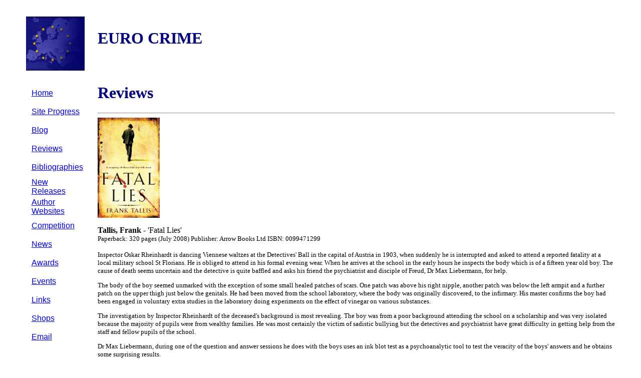

--- FILE ---
content_type: text/html
request_url: http://eurocrime.co.uk/reviews/Fatal_Lies_2.html
body_size: 2668
content:
<HTML>
<HEAD>
<META NAME="keywords" CONTENT="Fatal Lies, Frank Tallis, Vienna, Austria, Review, crime, mystery, Euro Crime, Eurocrime">
<META NAME="description" CONTENT="Euro Crime's Review of Fatal Lies by Frank Tallis">
<META NAME="author" CONTENT="Karen Meek">
<meta http-equiv="title" content="Euro Crime reviews Frank Tallis' Fatal Lies">
<TITLE>Review - Fatal Lies by Frank Tallis</TITLE>
<STYLE type=text/css>
BODY {margin:.5cm 1cm}
</STYLE>
</HEAD>

<BODY>
<TABLE CELLPADDING=12>

<TR>
<TD VALIGN=middle ALIGN=left>
<img src="../eu3.jpg">
</TD>
<TD VALIGN=middle ALIGN=left>
<H1><FONT COLOR="navy">EURO CRIME</FONT></H1>
</TD>
</TR>

<TR>
<TD VALIGN=top ALIGN=left>
<FONT FACE=Arial>
<B>
<H5>


<TABLE>
<TR>
<TD WIDTH=14 HEIGHT=35></TD>
<TD><P><A href="../index.html">Home</A></P></TD>
</TR>
<TR><TD WIDTH=14 HEIGHT=35></TD><TD><P><A href='../new.html'>Site Progress</A></P></TD></TR>
<TR><TD WIDTH=14 HEIGHT=35></TD><TD><P><A href='http://eurocrime.blogspot.com/'>Blog</A></P></TD></TR>
<TR><TD WIDTH=14 HEIGHT=35></TD><TD><P><A href='../review_list.html'>Reviews</A></P></TD></TR>
<TR><TD WIDTH=14 HEIGHT=35></TD><TD><P><A href='../books.html'>Bibliographies</A></P></TD></TR>
<TR><TD WIDTH=14 HEIGHT=35></TD><TD><P><A href='../future_releases.html'>New Releases</A></P></TD></TR>
<TR><TD WIDTH=14 HEIGHT=35></TD><TD><P><A href='../authors.html'>Author Websites</A></P></TD></TR>
<TR><TD WIDTH=14 HEIGHT=35></TD><TD><P><A href='../Competition.html'>Competition</A></P></TD></TR>
<TR><TD WIDTH=14 HEIGHT=35></TD><TD><P><A href='../news.html'>News</A></P></TD></TR>
<TR><TD WIDTH=14 HEIGHT=35></TD><TD><P><A href='../awards.html'>Awards</A></P></TD></TR>
<TR><TD WIDTH=14 HEIGHT=35></TD><TD><P><A href='../Events.html'>Events</A></P></TD></TR>
<TR><TD WIDTH=14 HEIGHT=35></TD><TD><P><A href='../links.html'>Links</A></P></TD></TR>
<TR><TD WIDTH=14 HEIGHT=35></TD><TD><P><A href='../shops.html'>Shops</A></P></TD></TR>

<TR><TD WIDTH=14 HEIGHT=35></TD><TD><P><A href="mailto:karen@eurocrime.co.uk">Email</A></P></TD></TR>
</TABLE>
</TD>

<TD VALIGN=top>

<FONT FACE=verdana>
<H1>
<A name="Top">
<FONT COLOR="navy">Reviews</FONT COLOR="navy"></H1>
<FONT SIZE=3>
<HR>
<img src = "FLiespb.jpg" ALIGN=MIDDLE HEIGHT=200>
<NL>



<P><B>Tallis, Frank</B> - 'Fatal Lies'<FONT SIZE=2><BR>
Paperback: 320 pages (July 2008) Publisher: Arrow Books Ltd ISBN: 0099471299</P>

<P>Inspector Oskar Rheinhardt is dancing Viennese waltzes at the Detectives' Ball in the capital of Austria in 1903, when suddenly he is interrupted and asked to attend a reported fatality at a local military school St Florians. He is obliged to attend in his formal evening wear. When he arrives at the school in the early hours he inspects the body which is of a fifteen year old boy. The cause of death seems uncertain and the detective is quite baffled and asks his friend the psychiatrist and disciple of Freud, Dr Max Liebermann, for help. </P>

<P>The body of the boy seemed unmarked with the exception of some small healed patches of scars. One patch was above his right nipple, another patch was below the left armpit and a further patch on the upper thigh just below the genitals. He had been moved from the school laboratory, where the body was originally discovered, to the infirmary. His master confirms the boy had been engaged in voluntary extra studies in the laboratory doing experiments on the effect of vinegar on various substances. </P>

<P>The investigation by Inspector Rheinhardt of the deceased's background is most revealing. The boy was from a poor background attending the school on a scholarship and was very isolated because the majority of pupils were from wealthy families. He was most certainly the victim of sadistic bullying but the detectives and psychiatrist have great difficulty in getting help from the staff and fellow pupils of the school. </P>

<P>Dr Max Liebermann, during one of the question and answer sessions he does with the boys uses an ink blot test as a psychoanalytic tool to test the veracity of the boys' answers and he obtains some surprising results. </P>

<P>Meanwhile, Inspector Oskar Rheinhardt's difficult relationship with his immediate boss is going from bad to worse. Oskar is finding the limits he is putting on him whilst he investigates the St Florian affair extremely irritating. </P>

<P>Dr Max had attended the Detectives' Ball with a new girlfriend whom he was very attracted to, until later, quite by chance, he observed her passionately embracing a stranger in a Vienna Street.  However he strikes up a relationship with a beautiful Hungarian concert violinist which soon develops into a passionate affair. </P>

<P>After many interesting adventures and atmospheric turns, the story makes a quite unexpected reveal leading to a very surprising ending. </P>

<P>I loved this book and can thoroughly recommend it; with these characters, the author has captured the atmosphere and flavour of the times to portray a realistic period setting. I did not want it to end - the quality and depth of the writing is on such a high level. With the inclusion of German quotations one could be forgiven for thinking that this was a good translation of a foreign book and it is quite a surprise that the author is a practising clinical psychologist working in London. I look forward to reading more from Frank Tallis. </P>

<P>Read another review of <A href="Fatal_Lies.html">FATAL LIES</A>.</P>


<P>Terry Halligan, England<BR>
October 2008</P>

<P><I>Details of the author's other books with links to reviews can be found on the <a href="http://www.eurocrime.co.uk/books.html">Books</a> page.<BR>

More European crime fiction reviews can be found on the <a href="http://www.eurocrime.co.uk/review_list.html">Reviews</a> page.</I></P>


</HTML>
<br>
<br>
<font size=-2>last updated 12/10/2008 11:46</font>
</TD>

</TR>
</TABLE>

<!-- Site Meter -->
<script type="text/javascript" src="http://s27.sitemeter.com/js/counter.js?site=s27eurocrimewebsite">
</script>
<noscript>
<a href="http://s27.sitemeter.com/stats.asp?site=s27eurocrimewebsite" target="_top">
<img src="http://s27.sitemeter.com/meter.asp?site=s27eurocrimewebsite" alt="Site Meter" border="0"/></a>
</noscript>
<!-- Copyright (c)2006 Site Meter -->

</BODY>

</HTML>
